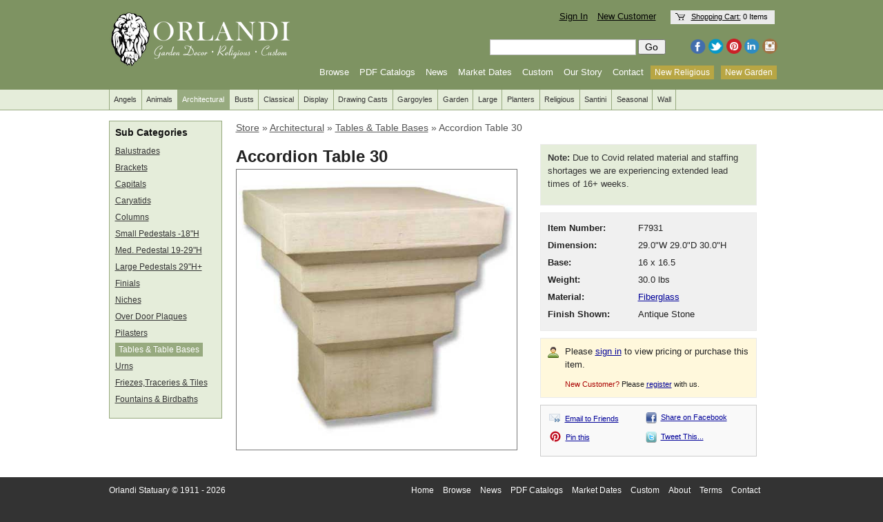

--- FILE ---
content_type: text/html; charset=utf-8
request_url: http://www.orlandistatuary.com/products/accordion-table-30
body_size: 3852
content:
<!DOCTYPE html PUBLIC "-//W3C//DTD XHTML 1.0 Transitional//EN" "http://www.w3.org/TR/xhtml1/DTD/xhtml1-transitional.dtd">
<html lang='en' xml:lang='en' xmlns='http://www.w3.org/1999/xhtml'>
<head>
<meta content='text/html;charset=UTF-8' http-equiv='content-type' />
<meta content='OrlandiStatuary.com, Orlandi Statuary ' name='keywords' />
<meta content='OrlandiStatuary.com' name='description' />
<title>
Accordion Table 30 - Orlandi Statuary - Online Wholesale Catalog for Beautiful Orlandi Statuary
</title>
<link href="/javascripts/shadowbox/shadowbox.css?1459478133" media="screen" rel="stylesheet" type="text/css" />
<link href="/stylesheets/compiled/screen.css?1459478133" media="screen, projection" rel="stylesheet" type="text/css" />
<link href="/stylesheets/compiled/print.css?1459478133" media="print" rel="stylesheet" type="text/css" />
<!--[if IE]> 
<link href="/stylesheets/compiled/ie.css?1459478133" media="screen, projection" rel="stylesheet" type="text/css" />
<![endif]-->
<script src="/javascripts/prototype.js?1459478133" type="text/javascript"></script>
<script src="/javascripts/effects.js?1459478133" type="text/javascript"></script>
<script src="/javascripts/dragdrop.js?1459478133" type="text/javascript"></script>
<script src="/javascripts/controls.js?1459478133" type="text/javascript"></script>
<script src="/javascripts/application.js?1459478133" type="text/javascript"></script>
<!-- / Shadowbox -->
<script src="/javascripts/shadowbox/shadowbox.js?1459478133" type="text/javascript"></script>
<script type='text/javascript'>
Shadowbox.init();
</script>
</head>
<body id='products'>
<div id='site-header'>
<div class='container'>
<div id='site-logo'><a href="http://www.orlandistatuary.com/"><img alt="Orlandi Statuary Logo" src="/images/site-logo.png?1559241726" /></a></div>
<div id='nav'>
<div class='row-1'>
<!-- /= yield(:basic_links) -->
<div id='login'>
<a href="/signin">Sign In</a>
<a href="/register">New Customer</a>
</div>
<div id='small_cart'>
<span>
<a href="http://www.orlandistatuary.com/cart">Shopping Cart:</a>
0 Items
</span>
</div>
</div>
<div class='row-2'>
  <form action="http://www.orlandistatuary.com/catalog/search" id="search-box" method="get">
<input class="text" id="term" name="term" type="text" />
<input class="button" name="commit" type="submit" value="Go" />
  </form>
<div class='socialmedia'>
<a href="https://www.facebook.com/orlandistatuary" target="_blank"><img alt="Facebook-color" src="/images/facebook-color.png?1459478133" /></a>
<a href="http://www.twitter.com/orlandistatuary" target="_blank"><img alt="Twitter-color" src="/images/twitter-color.png?1459478133" /></a>
<a href="http://www.pinterest.com/orlandistatuary" target="_blank"><img alt="Pinterest-color" src="/images/pinterest-color.png?1459478133" /></a>
<a href="https://www.linkedin.com/profile/view?id=382242947" target="_blank"><img alt="Linkedin-color" src="/images/linkedin-color.png?1459478133" /></a>
<a href="http://www.instagram.com/orlandistatuary" target="_blank"><img alt="Instagram-color" src="/images/instagram-color.png?1459478133" /></a>
</div>
</div>
<div class='row-3'>
<a href="http://www.orlandistatuary.com/catalog">Browse</a>
<a href="http://orlandistatuary.socialpresshub.com/pdfs">PDF Catalogs</a>
<a href="http://orlandistatuary.socialpresshub.com">News</a>
<a href="http://orlandistatuary.socialpresshub.com/events">Market Dates</a>
<a href="http://orlandicustom.com">Custom</a>
<a href="http://www.orlandistatuary.com/about">Our Story</a>
<a href="http://www.orlandistatuary.com/contact">Contact</a>
<a href="/catalog/special/new-religious" class="special" style="color: #FFF; background-color: #b8a644">New Religious</a>
<a href="/catalog/special/new-garden" class="special" style="color: #FFF; background-color: #b8a644">New Garden </a>
</div>
</div>
</div>
</div>
<div id='main-navigation'>
<div class='container'>
<ul><li id="angels01"><a href="http://www.orlandistatuary.com/catalog/angels/01">Angels</a></li><li id="animals02"><a href="http://www.orlandistatuary.com/catalog/animals/02">Animals</a></li><li class="selected" id="architectural03"><a href="http://www.orlandistatuary.com/catalog/architectural/03" class="selected">Architectural</a></li><li id="busts04"><a href="http://www.orlandistatuary.com/catalog/busts/04">Busts</a></li><li id="classical05"><a href="http://www.orlandistatuary.com/catalog/classical/05">Classical</a></li><li id="display15"><a href="http://www.orlandistatuary.com/catalog/display/15">Display</a></li><li id="drawing-casts06"><a href="http://www.orlandistatuary.com/catalog/drawing-casts/06">Drawing Casts</a></li><li id="gargoyles07"><a href="http://www.orlandistatuary.com/catalog/gargoyles/07">Gargoyles</a></li><li id="garden08"><a href="http://www.orlandistatuary.com/catalog/garden/08">Garden</a></li><li id="large13"><a href="http://www.orlandistatuary.com/catalog/large/13">Large</a></li><li id="planters10"><a href="http://www.orlandistatuary.com/catalog/planters/10">Planters</a></li><li id="religious11"><a href="http://www.orlandistatuary.com/catalog/religious/11">Religious</a></li><li id="santini12"><a href="http://www.orlandistatuary.com/catalog/santini/12">Santini</a></li><li id="seasonal09"><a href="http://www.orlandistatuary.com/catalog/seasonal/09">Seasonal</a></li><li id="wall14"><a href="http://www.orlandistatuary.com/catalog/wall/14">Wall</a></li></ul>
</div>
</div>
<div id='content'>
<div class='container'>
<div id='show'><div class='product' id='product_106253'>
<div id='sub-navigation'>
<h6>Sub Categories</h6>
<p><ul><li id="balustrades0301"><a href="http://www.orlandistatuary.com/catalog/architectural/03/balustrades/0301">Balustrades</a></li><li id="brackets0302"><a href="http://www.orlandistatuary.com/catalog/architectural/03/brackets/0302">Brackets</a></li><li id="capitals0303"><a href="http://www.orlandistatuary.com/catalog/architectural/03/capitals/0303">Capitals</a></li><li id="caryatids0304"><a href="http://www.orlandistatuary.com/catalog/architectural/03/caryatids/0304">Caryatids</a></li><li id="columns0305"><a href="http://www.orlandistatuary.com/catalog/architectural/03/columns/0305">Columns</a></li><li id="small-pedestals-18h0306"><a href="http://www.orlandistatuary.com/catalog/architectural/03/small-pedestals-18h/0306">Small Pedestals -18"H</a></li><li id="med-pedestal-19-29h0307"><a href="http://www.orlandistatuary.com/catalog/architectural/03/med-pedestal-19-29h/0307">Med. Pedestal 19-29"H</a></li><li id="large-pedestals-29h0308"><a href="http://www.orlandistatuary.com/catalog/architectural/03/large-pedestals-29h/0308">Large Pedestals 29"H+</a></li><li id="finials0309"><a href="http://www.orlandistatuary.com/catalog/architectural/03/finials/0309">Finials</a></li><li id="niches0310"><a href="http://www.orlandistatuary.com/catalog/architectural/03/niches/0310">Niches</a></li><li id="over-door-plaques0311"><a href="http://www.orlandistatuary.com/catalog/architectural/03/over-door-plaques/0311">Over Door Plaques</a></li><li id="pilasters0312"><a href="http://www.orlandistatuary.com/catalog/architectural/03/pilasters/0312">Pilasters</a></li><li class="selected" id="tables-table-bases0313"><a href="http://www.orlandistatuary.com/catalog/architectural/03/tables-table-bases/0313" class="selected">Tables & Table Bases</a></li><li id="urns0314"><a href="http://www.orlandistatuary.com/catalog/architectural/03/urns/0314">Urns</a></li><li id="friezestraceries-tiles0315"><a href="http://www.orlandistatuary.com/catalog/architectural/03/friezestraceries-tiles/0315">Friezes,Traceries & Tiles</a></li><li id="fountains-birdbaths-30316"><a href="http://www.orlandistatuary.com/catalog/architectural/03/fountains-birdbaths-3/0316">Fountains & Birdbaths</a></li></ul></p>
</div>
<div id='product'>
<div id="breadcrumbs"><span class="crumb"><a href="http://www.orlandistatuary.com/catalog">Store</a></span> &#187; <span><a href="http://www.orlandistatuary.com/catalog/architectural/03" class="crumb">Architectural</a></span> &#187; <span><a href="http://www.orlandistatuary.com/catalog/architectural/03/tables-table-bases/0313" class="crumb">Tables & Table Bases</a></span> &#187; <span class="crumb">Accordion Table 30</span></div>
<div class='left-col'>
<h3>Accordion Table 30</h3>
<div class='primary-image'>
<div class='v'>
<a href="https://s3.amazonaws.com/orlandi-production/products/106253/large.jpg?1304134495" rel="shadowbox[Accordion Table 30]" title="Accordion Table 30"><img alt="Accordion Table 30" src="https://s3.amazonaws.com/orlandi-production/products/106253/large.jpg?1304134495" /></a>
</div>
</div>
<div id='thumbs'></div>
</div>
<div class='meta'>
<div id='details' style='background-color: #e5edda; color: #333333'>
<p>
<strong>Note:</strong>
Due to Covid related material and staffing shortages we are experiencing extended lead times of 16+ weeks.
</p>
</div>
<div id='details'>
<table>
<tr>
<td class='label'>Item Number:</td>
<td class='print_large print_bold'>F7931</td>
</tr>
<tr>
<td class='label'>Dimension:</td>
<td>29.0"W 29.0"D 30.0"H</td>
</tr>
<tr>
<td class='label'>Base:</td>
<td>16 x 16.5</td>
</tr>
<tr>
<td class='label'>Weight:</td>
<td>30.0 lbs</td>
</tr>
<tr>
<td class='label'>Material:</td>
<td><a class="tooltip" href="#" onclick="; return false;">Fiberglass<span>Benefits are less weight (reduced shipping costs) and greater strength.</span></a></td>
</tr>
<!-- - unless @product.ship_time.blank? -->
<!-- %tr -->
<!-- %td.label Ship Time: -->
<!-- %td= @product.ship_time -->
<!-- - unless @product.ship_method.blank? -->
<!-- %tr -->
<!-- %td.label Ship Method: -->
<!-- %td= @product.ship_method -->
<tr>
<td class='label'>Finish Shown:</td>
<td>Antique Stone</td>
</tr>
</table>
</div>
<div id='login'>
<p>Please <a href="/signin">sign in</a> to view pricing or purchase this item.</p>
<div class='small'>
<span class='highlight'>New Customer?</span>
Please
<a href="/register">register</a>
with us.
</div>
</div>

<div id='share'><!-- <script type="text/javascript">
  var addthis_config = {
      username: "orlandistatuary",
      services_compact: "digg, reddit, delicious, stumbleupon, friendfeed, buzz, tumblr, typepad, blogger, wordpress, technorati, plaxo, google, newsvine, mixx, live, myspace",
      ui_use_addressbook: true,
      // ui_click: true, somehow using this disables the email popup
      ui_508_compliant: true }
</script>
<script type="text/javascript" src="http://s7.addthis.com/js/250/addthis_widget.js"></script> -->

<!-- email button -->
<table>
  <tr>
    <td>
      <img alt="16-email-forward" src="/images/16-email-forward.png?1459478133" style="padding-right: 3px; vertical-align: -2px" />
      <a class="addthis_button_email share" style="cursor: pointer;" title="Email">
        <span style="display:inline">Email to Friends</span>
      </a>
    </td>
    <td>
      <div class='share facebook'>
        <script>function fbs_click() {u=location.href;t=document.title;window.open('https://www.facebook.com/sharer.php?u='+encodeURIComponent(u)+'&t='+encodeURIComponent(t),'sharer','toolbar=0,status=0,width=626,height=436');return false;}</script><a href="https://www.facebook.com/share.php?u=<url>" onclick="return fbs_click()" target="_blank">Share on Facebook</a>
      </div>
    </td>
  </tr>
  <tr>
    <td>
      <div class='share pinterest'>
        <img alt="Pinit_fg_en_round_red_16" src="//assets.pinterest.com/images/pidgets/pinit_fg_en_round_red_16.png" />
        <a href="https://www.pinterest.com/pin/create/button/" data-pin-custom="true" data-pin-do="buttonBookmark">Pin this</a>
        <script type="text/javascript" async defer src="//assets.pinterest.com/js/pinit.js"></script>
      </div>      
    </td>
    <td>
      <div class='share twitter'>
        <a href="https://twitter.com/home?status=Accordion Table 30 http://www.orlandistatuary.com/products/accordion-table-30"  TARGET=_BLANK>Tweet This...</a>
      </div>
    </td>
  </tr>
  <tr>
    <td></td>    
    <td>      
      <!-- <img src="http://s7.addthis.com/static/btn/sm-plus.gif"
        width="16" height="16" border="0" alt="Share" style="padding-right: 2px; vertical-align: -4px" />
      <a class="addthis_button share">More Sharing Options</a>       -->
    </td>
  </tr>

</table>
</div>
</div>
</div>
</div>
</div>
</div>
</div>
<div id='footer'>
<div class='container'>
<div class='left-col'>
Orlandi Statuary © 1911 - 2026
<p></p>
<div class='small'>Developed and maintained by <a href="http://www.coilspringsonline.com">CoilSprings LLC</a></div>
</div>
<div class='meta'>
<a href="http://www.orlandistatuary.com/">Home</a>
<a href="http://www.orlandistatuary.com/catalog">Browse</a>
<a href="http://orlandistatuary.socialpresshub.com">News</a>
<a href="http://orlandistatuary.socialpresshub.com/pdfs">PDF Catalogs</a>
<a href="http://orlandistatuary.socialpresshub.com/events">Market Dates</a>
<a href="http://orlandicustom.com">Custom</a>
<a href="http://www.orlandistatuary.com/about">About</a>
<a href="http://www.orlandistatuary.com/terms">Terms</a>
<a href="http://www.orlandistatuary.com/contact">Contact</a>
</div>
</div>
</div>
<script type="text/javascript">
var gaJsHost = (("https:" == document.location.protocol) ? "https://ssl." : "http://www.");
document.write(unescape("%3Cscript src='" + gaJsHost + "google-analytics.com/ga.js' type='text/javascript'%3E%3C/script%3E"));
</script>
<script type="text/javascript">
try {
var pageTracker = _gat._getTracker("UA-15344561-1");
pageTracker._trackPageview();
} catch(err) {}</script>
</body>
</html>
